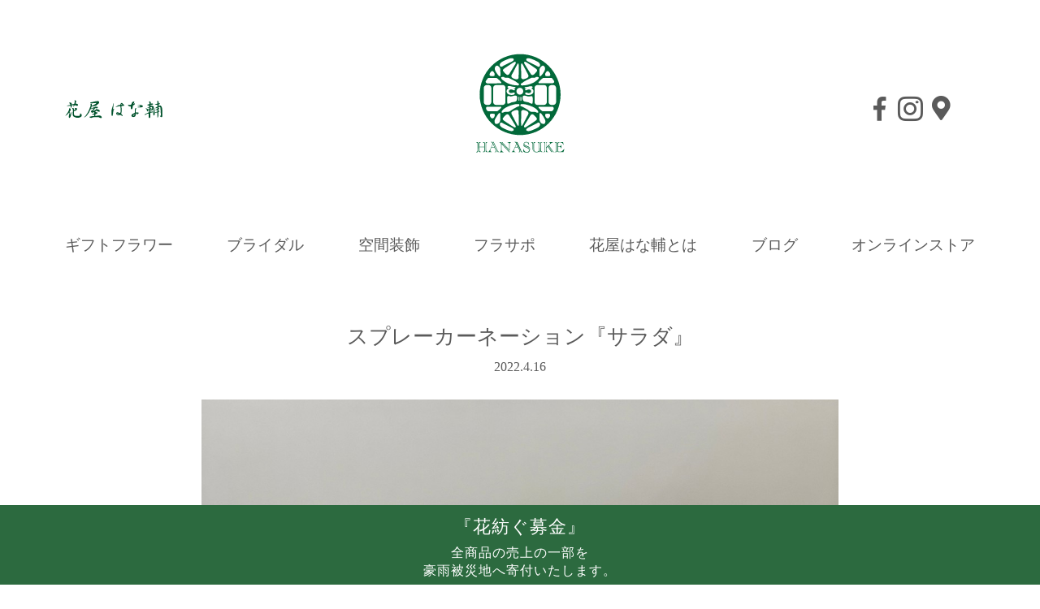

--- FILE ---
content_type: image/svg+xml
request_url: https://hanaya-hanasuke.jp/wp-content/themes/a/img/hanasuke.svg
body_size: 12439
content:
<?xml version="1.0" encoding="utf-8"?>
<!-- Generator: Adobe Illustrator 22.0.1, SVG Export Plug-In . SVG Version: 6.00 Build 0)  -->
<svg version="1.1" id="レイヤー_1" xmlns="http://www.w3.org/2000/svg" xmlns:xlink="http://www.w3.org/1999/xlink" x="0px"
	 y="0px" viewBox="0 0 83.4 16.1" style="enable-background:new 0 0 83.4 16.1;" xml:space="preserve">
<style type="text/css">
	.st0{fill:#00522C;}
</style>
<g>
	<g>
		<path class="st0" d="M4.5,4.1c0-0.1,0-0.2-0.1-0.3C4.2,3.4,4,3.2,3.8,2.9c0,0-0.1-0.1-0.1-0.2c0-0.1,0-0.2,0-0.3
			C3.8,2.3,4,2.3,4.1,2.3c0.6,0,1.7,0.2,1.6,1c0,0.1,0,0.2-0.1,0.3c0,0.1,0,0.2,0.1,0.3c0.1,0.1,0.2,0,0.3,0
			c0.4-0.1,0.8-0.3,1.3-0.3c0.2,0,0.3,0,0.5-0.1C7.9,3.2,8,3,8.1,2.9c0.2-0.7,0.3-1.6,0.1-2.3C8,0.1,8.8,0.4,9,0.5
			C9.2,0.6,9.5,0.8,9.5,1c0,0.1,0,0.3,0,0.4c0,0.2,0,0.4-0.1,0.5C9.3,2.3,9.1,2.6,9.1,3c0,0,0,0.1,0,0.1c0,0,0.1,0.1,0.1,0.1
			c0.2,0.1,0.5,0.1,0.7,0.1c0.2,0.1,0.5,0.2,0.7,0.3c0.3,0.2,0.6,0.4,0.6,0.8c0,0.3-0.2,0.5-0.4,0.6c-0.2,0.1-0.3,0.1-0.5,0.1
			c-0.3,0-0.7,0-1-0.2C9,4.8,8.8,4.6,8.5,4.6C8.2,4.6,8,4.9,7.9,5.1C7.7,5.3,7.5,5.5,7.4,5.7C7.3,5.8,7.3,5.9,7.2,5.9
			c0,0-0.1,0-0.1,0C7,5.9,7,5.8,7,5.7c0.1-0.3,0.4-0.6,0.5-0.9c0-0.1,0-0.1,0-0.2c0-0.1-0.1-0.1-0.2-0.1c-0.4,0-0.8,0-1.2,0.1
			c-0.1,0-0.2,0-0.2,0.1C5.6,5,5.7,5.3,5.7,5.5c0,0.3-0.1,0.7-0.1,1c0,0.1,0,0.1-0.1,0.2c0,0.1-0.1,0.1-0.2,0.1
			c-0.1,0-0.1,0-0.2-0.1C4.9,6.6,4.9,6.4,4.9,6.2c0-0.3-0.1-0.6-0.2-0.9c0-0.1,0-0.1-0.1-0.2c-0.1,0-0.1,0-0.2,0
			c-0.6,0-1.1,0.2-1.7,0.2c-0.2,0-0.4,0-0.6,0c-0.1,0-0.4,0-0.4-0.1c-0.1-0.1,0-0.2,0-0.2c0,0,0.1,0,0.1,0c0.4-0.1,0.8-0.2,1.2-0.3
			c0.4-0.1,0.7-0.2,1.1-0.3C4.3,4.4,4.4,4.3,4.5,4.1C4.5,4.2,4.5,4.1,4.5,4.1z"/>
		<path class="st0" d="M5.5,10.6c-0.2,0.2-0.8,1.6-0.9,1.8c0,0.2-0.1,0.3-0.2,0.3s-0.1-0.5,0-1c0-0.5-0.1-0.6-0.2-0.9
			c-0.1-0.3-0.4-0.2-0.4-0.2C4,10.3,4.2,9.9,4.4,9.7c0.5-0.8,0.5-1.2,0.4-1.6c0-0.5-0.4-0.8-0.9-0.8c-0.1,0-0.2,0-0.3,0.1
			C3.4,7.5,3.4,7.7,3.4,7.9c0,0.2,0,0.5,0,0.8C3.3,8.9,3.2,9.1,3.1,9.4c-0.3,0.8-0.7,1.5-1.2,2.2C1.6,12,1.3,12.4,1,12.8
			c-0.1,0.1-0.1,0.2-0.2,0.3c-0.4,0.4-0.5,0.7-0.5,0.7c0.2,0.1,1.2-0.7,1.6-1c0.3-0.2,1-1.1,1.7-1.9c0.1,0.1,0.1,0.1,0.2,0.2
			c0.1,0.1,0,0.3,0,0.4c0,0.2-0.1,0.5-0.1,0.7c0,0.3-0.1,0.5-0.2,0.8c-0.1,0.3-0.1,0.6-0.2,0.9c-0.1,0.3-0.1,0.6-0.1,0.9
			c0,0.3,0.1,0.6,0.3,0.8c0.1,0.1,0.1,0.1,0.2,0.1C4,15.7,4.4,15.3,4.5,15c0.3-0.5,0.5-1.2,0.6-1.8c0.1-0.6,0.3-1.2,0.4-1.8
			c0.1-0.2,0.2-0.5,0.2-0.7c0-0.1,0.1-0.3,0.1-0.4C5.8,10.2,5.6,10.4,5.5,10.6z"/>
		<path class="st0" d="M6.8,9.5c0-0.2,0-0.4,0-0.6c0-0.2,0-0.5-0.1-0.7C6.6,8.1,6.3,8,6.2,7.8c0-0.1-0.1-0.2-0.1-0.3
			C6.1,7.1,6.3,7,6.7,7c0.4,0,0.7,0.3,0.9,0.6C7.7,8,7.7,8.3,7.7,8.7c0,0,0,0.1,0,0.1c0,0,0.1,0.1,0.1,0.1c0.1,0,0.1,0,0.1,0
			c0.2-0.1,0.4-0.3,0.6-0.4C8.6,8.3,8.7,8.2,8.7,8c0-0.1,0-0.3-0.1-0.4C8.6,7.6,8.5,7.6,8.4,7.5C8.2,7.3,8.6,7,8.8,7
			c0.2,0,0.4,0,0.6,0c0.1,0,0.2,0,0.3,0.1c0.1,0,0.2,0.1,0.2,0.1c0.1,0.1,0.2,0.1,0.3,0.2c0.1,0.1,0.1,0.3,0.1,0.5
			c0,0.1,0,0.2,0,0.3c0,0.1-0.1,0.1-0.1,0.2c-0.1,0.1-0.1,0.2-0.2,0.3C9.8,9,9.4,9.2,9.2,9.3C8.8,9.5,8.3,9.6,7.9,9.7
			c-0.1,0-0.1,0-0.2,0.1c0,0,0,0.1,0,0.1c-0.1,0.9-0.1,1.8,0,2.7c0,0.1,0,0.2,0.1,0.3c0,0.1,0.1,0.2,0.2,0.4
			c0.1,0.1,0.2,0.2,0.3,0.3c0.1,0.1,0.2,0.1,0.3,0.1c0.5,0.2,1.1,0.2,1.6,0.3c0.5,0,1.1,0,1.6-0.1c0.2,0,0.4-0.1,0.6-0.2
			c0.1-0.1,0.2-0.3,0.3-0.5c0.1-0.2,0.2-0.5,0.2-0.8c0-0.2-0.1-0.5,0.1-0.6c0.3-0.1,1.2,0.6,1.2,1.1c0,0.4,0.1,0.9,0,1.2
			c-0.4,0.8-1.7,1.2-2.5,1.4c-1.3,0.2-2.9-0.2-4-0.8c-0.9-0.5-1.1-1.3-1.1-2.3c0-0.2,0-0.4,0-0.6C6.6,11,6.7,10.3,6.8,9.5z"/>
		<path class="st0" d="M22.2,2.8c-0.2,0-0.4-0.1-0.5-0.2c0,0-0.1-0.1-0.1-0.1c0-0.1,0-0.1,0-0.2c0.1-0.2,0.6-0.2,0.8-0.2
			C22.7,2,23,1.9,23.4,1.9c0.7-0.2,1.4-0.3,2.2-0.5c0.3-0.1,0.7-0.2,1-0.2c0.4,0,0.7-0.1,1.1-0.1c0.6,0,1.1,0,1.4,0.5
			c0.1,0.3,0.2,0.6,0.1,0.9c-0.1,0.2-0.2,0.4-0.3,0.6c-0.3,0.4-0.7,0.7-1.1,0.9C27.6,4,27.5,4,27.4,4.1c-0.1,0.1-0.1,0.3-0.2,0.4
			c-0.1,0.2-0.2,0.3-0.4,0.4c-1.2,0.6-2.4,0.7-3.7,0.8c-0.1,0-0.3,0-0.3,0c-0.1,0.1-0.1,0.3-0.1,0.4c-0.1,0.4-0.3,0.7-0.4,1
			c0,0.1,0,0.3,0.1,0.3c0.1,0,0.2,0,0.3-0.1c0.3-0.2,0.7-0.3,1.1-0.5c0.1,0,0.2-0.1,0.3-0.1c0.5-0.2,1.1-0.4,1.6-0.6
			c0.1,0,0.2-0.1,0.3-0.1c0.1,0,0.2,0,0.3,0c0.4,0,0.8,0,1.2,0c0.1,0,0.2,0,0.3,0.1c0.2,0.1,0.3,0.4,0.2,0.7c0,0.1-0.1,0.2-0.2,0.3
			c-0.3,0.1-0.7,0.1-0.9,0.1c-0.4,0-0.8-0.1-1.1,0c-0.1,0-0.1,0.1-0.2,0.1c0,0.1,0,0.1,0,0.2c0,0.1-0.1,0.2-0.2,0.3
			c-0.3,0.5-0.7,1-1.2,1.4c-0.1,0.1-0.2,0.1-0.2,0.2c0,0.1,0,0.1,0,0.2c0.1,0.1,0.2,0.1,0.3,0c0.1,0,0.2-0.1,0.3-0.1
			c0.3-0.2,0.6-0.3,1-0.5c0.2-0.1,0.4-0.2,0.5-0.3c0.2-0.1,0.3-0.3,0.3-0.5c0-0.1,0-0.2,0.1-0.2c0,0,0.1,0,0.1,0
			c0.5,0,0.9,0.1,1.4,0.2c0.8,0.2,1.7,0.6,1.8,1.5c0,0.1,0,0.3-0.1,0.4c-0.1,0.1-0.2,0.1-0.3,0.1c-0.6,0.1-1.2,0-1.6-0.3
			c-0.1-0.1-0.3-0.2-0.4-0.3c-0.1-0.1-0.3-0.1-0.5-0.1c-0.2,0-0.4,0.2-0.6,0.3c-0.1,0-0.2,0-0.3,0c-0.3,0.1,0,0.3,0.1,0.5
			c0,0.1,0.1,0.2,0.1,0.2c0.1,0.2,0.2,0.2,0.4,0.2c0.1,0,0.3,0,0.4,0c0.3,0,0.6,0,0.7,0.3c0.1,0.1,0.1,0.3,0,0.4
			c-0.1,0.1-0.2,0.2-0.2,0.3c0,0.1-0.1,0.2-0.1,0.2c-0.1,0.2-0.2,0.3-0.4,0.3c-0.3,0.1-0.6,0-0.8,0.1c-0.2,0.1-0.2,0.4-0.2,0.6
			c0,0.2-0.1,0.5-0.2,0.7c0,0.1,0,0.2,0,0.3c0.1,0,0.1,0,0.2,0c0.6,0,1.1-0.1,1.7-0.2c0.5-0.1,1.1-0.2,1.6-0.1c0.3,0,0.6,0,0.9,0.1
			c0.3,0.1,0.5,0.3,0.7,0.5c0.2,0.1,0.3,0.3,0.4,0.5c0.1,0.3,0.2,0.9-0.1,1c-0.1,0.1-0.3,0.1-0.4,0.1c-0.2,0-0.4,0-0.6-0.1
			c-0.5-0.1-0.9-0.5-1.4-0.7c-0.2-0.1-0.5,0-0.7,0c-0.3,0-0.6,0-0.8,0c-0.6,0-1.1,0-1.7,0c-0.2,0-0.5,0-0.7,0
			c-0.6,0-1.2,0.2-1.7,0.4c-0.2,0.1-0.3,0.1-0.5,0.2c-0.3,0.1-0.6,0-0.9-0.1c-0.2,0-0.3-0.1-0.5-0.2c-0.2-0.1-0.3-0.3-0.2-0.6
			c0.1-0.1,0.3-0.1,0.4-0.2c0.5-0.1,1-0.2,1.5-0.3c0.6-0.2,1.2-0.1,1.7-0.2c0.1,0,0.2,0,0.3-0.1c0,0,0-0.1,0-0.1c0-0.3,0-0.6,0-0.9
			c0,0,0-0.1,0-0.1c-0.1-0.1-0.5,0-0.6,0c-0.3,0-0.5,0-0.8,0c-0.1,0-0.2,0-0.3-0.1c-0.1-0.1-0.1-0.3,0-0.4c0.1-0.1,0.3-0.1,0.4-0.1
			c0.4-0.1,0.8-0.2,1.1-0.4c0.1,0,0.1-0.1,0.2-0.2c0-0.1,0-0.1,0-0.2c0-0.2,0-0.3-0.1-0.5c-0.1-0.2-0.4-0.4-0.6-0.2
			c-0.2,0.1-0.3,0.3-0.5,0.4c-0.4,0.2-0.8,0-1.1-0.2c-0.1-0.1-0.3-0.2-0.3-0.4c-0.1-0.1-0.1-0.3-0.1-0.4c0-0.2,0-0.4,0.1-0.6
			c0.1-0.1,0.3-0.1,0.4-0.2c0.6-0.2,1-0.8,1.3-1.3c0.1-0.1,0.3-0.3,0.3-0.5c0,0,0,0,0-0.1c0,0-0.1,0-0.1,0c-0.3,0-0.6,0.1-0.8,0.2
			c-0.3,0.1-0.5,0.3-0.8,0.3c-0.2,0-0.3,0-0.5,0c0,0-0.1,0-0.1,0c-0.2,0.1-0.3,0.4-0.4,0.6c-0.1,0.3-0.3,0.5-0.4,0.8
			c-0.3,0.6-0.6,1.2-0.9,1.8c-0.3,0.5-0.7,1-1,1.4c-0.3,0.5-0.7,1-1.1,1.4c-0.1,0.1-0.2,0.2-0.3,0.3c-0.1,0.1-0.2,0.2-0.4,0.3
			c-0.2,0.1-0.4,0.3-0.6,0.4c-0.1,0.1-0.2,0.2-0.4,0.3c-0.1,0-0.1,0.1-0.2,0s-0.1-0.1-0.1-0.1c0-0.1,0-0.1,0.1-0.2
			c0.1-0.1,0.2-0.2,0.4-0.3c0.6-0.5,1-1.1,1.5-1.8c0.1-0.2,0.2-0.3,0.3-0.5c0.1-0.2,0.3-0.4,0.4-0.6c0.5-0.8,1-1.6,1.3-2.5
			c0.1-0.2,0.2-0.4,0.3-0.6c0.3-0.8,0.6-1.5,0.9-2.3C21.7,5.8,22,5.1,22,4.2c0-0.1,0-0.2-0.1-0.3c-0.1-0.1-0.4-0.2-0.3-0.4
			c0-0.1,0.1-0.1,0.2-0.1c0.1,0,0.3,0,0.4,0c0.2,0,0.6-0.1,0.8,0.1C23,3.7,23,3.9,23,4.1c0,0.2,0,0.5-0.1,0.7c0,0,0,0.1,0,0.1
			c0,0.1,0.1,0.1,0.2,0.1c0.3,0,0.5-0.2,0.8-0.3c0.3-0.1,0.6-0.2,0.9-0.4c0.4-0.2,0.9-0.5,1.2-0.7c0.2-0.2,0.4-0.4,0.6-0.5
			c0.1-0.1,0.2-0.2,0.2-0.3c0,0,0,0,0-0.1c0,0,0,0-0.1,0c-0.9,0-1.7,0.1-2.6,0.2c-0.6,0.1-1.1,0.1-1.7,0.1
			C22.4,2.8,22.3,2.8,22.2,2.8z"/>
		<path class="st0" d="M41.8,2.2c0-0.2-1.3,4.4-1.8,6c-0.5,1.6-0.2,4.6-0.1,5.2s0.6,0.9,0.9,0.1c0.3-0.8,0.4-3.8,0.8-4.7
			c0.4-0.9,0.7-1.4,0.7-1.4c0,0.3-0.4,0.5-0.6,0.6c-0.1,0.1-0.2,0.1-0.3,0.1c-0.2,0-0.2-0.2-0.2-0.4C41.2,5.8,41.8,4,41.8,2.2z"/>
		<path class="st0" d="M50.7,4.6c0-0.1-1.7-1.7-1.9-1.9c-0.3-0.1-0.7,0-1,0.4c-0.4,0.4-0.3,0.9-0.4,1.1c-0.1,0.2,0,0-0.2,0.1
			c-0.2,0.1-1.1,0.2-1.7,0.4c-0.6,0.3-2.3,1.5-2.3,1.7c0,0,1.5-0.5,2.2-0.7c0.6-0.2,1.8-0.3,1.9-0.3c0.1,0,0,0.2,0.1,0.5
			c0.1,0.3,0.3,2.4,0.3,3.4s-0.3,1.9-0.6,2.1s-0.7-0.1-0.9-0.3c-0.3-0.1-1.2-0.4-1.7-0.3c-0.8,0.2-0.8,1.1-0.5,1.7
			c0.2,0.4,0.7,0.7,1.2,0.8c0.7,0.1,1.3-0.1,1.9-0.3c0.2-0.1,0.2,0.1,0.4,0.1c0.2,0.1,1.7,1.1,1.8,1c0.1,0,0.1-0.2-0.1-0.6
			c0-0.3-0.5-0.7-0.7-0.9c-0.1-0.1-0.2-0.1-0.3-0.2c-0.2-0.2-0.1,0-0.1-0.3c0.3-1.4,0.5-2.6,0.4-4.1c-0.1-0.9-0.2-1.8-0.3-2.8
			c0,0,1,0,1.3,0c0.3,0,1-0.1,1.2-0.2S50.8,4.8,50.7,4.6z M45.2,12.5c-0.3,0-0.6-0.3-0.6-0.5s0.4-0.2,0.6-0.2c0.2,0,0.6,0.4,0.8,0.6
			C45.9,12.4,45.5,12.5,45.2,12.5z M49,4.1c-0.1,0-0.6,0-0.8-0.1c-0.2,0-0.1-0.5,0.1-0.5s0.6,0.3,0.7,0.4C49.1,3.9,49.1,4.1,49,4.1z
			"/>
		<path class="st0" d="M59.1,2.5c0-0.2,0.1-0.4,0.2-0.6c0.1-0.3-0.1-0.5-0.3-0.5S58,1.6,57.6,2c-0.6,0.6-0.5,1.4-0.9,2
			c-0.4,0.6-1.7,0.3-2.3,0.3c-0.6-0.1-0.6,0.4-0.2,0.8c0.4,0.4,1,0.6,1.6,0.6c0.1,0,0.3,0,0.4,0.1c0.3,0.2,0,1,0.1,1.4
			c0,0.6,0.4,1.1,1,0.8c0.3-0.1,0.4-0.5,0.4-0.7c0.1-0.5,0.2-1,0.3-1.5c0.1-0.5,0-0.9,0.6-1.2c0.3-0.1,0.6-0.2,0.8-0.4
			c0.2-0.2,0.4-0.5,0.3-0.8c-0.1-0.2-0.2-0.3-0.4-0.4C59.1,2.7,59.1,2.6,59.1,2.5z M59,3.1c0,0.1-0.1,0.2-0.2,0.3
			c-0.1,0.1-0.3,0.1-0.4,0.1c-0.1,0,0.1-0.3,0.1-0.4c0.1-0.1,0.1-0.3,0.2-0.3L58.9,3L59,3.1C59,3,59,3,59,3.1z"/>
		<path class="st0" d="M62,4.4c0,0,2.1,0,3,0.1s1.7,0.6,1.7,1.1s-1,0.8-1.4,0.9s-2.8,0.1-2.9,0c-0.2-0.1-0.3-0.2-0.3-0.3
			c0-0.1,0.5-0.2,0.8-0.2s1.5-0.2,1.5-0.6s-1.6-0.8-2.1-0.8S62,4.4,62,4.4z"/>
		<path class="st0" d="M63,11.4c-0.2-0.8-1.4-0.5-2-0.5c-0.1,0-0.3,0-0.4-0.1c-0.1-0.1-0.1-0.3-0.1-0.5c0-0.3,0-0.7,0-1
			C60.5,9.1,60.9,7,61,7c-0.2-0.1-0.4,0-0.6,0.1c-0.6,0.5-0.7,1.5-0.7,2.2c0,0.5,0.2,1,0.1,1.5c-0.1,0.6-0.5,0.7-1,0.9
			c-0.3,0.1-0.6,0.3-0.9,0.5c-0.3,0.2-0.6,0.4-0.8,0.7c-0.2,0.3-0.3,0.7-0.2,1c0.3,1.3,2.3,1.2,3,0.5c0.2-0.2,0.4-0.5,0.5-0.8
			c0.1-0.3,0.1-0.5,0.2-0.8c0-0.2-0.1-0.7-0.1-0.8c0.1-0.2,0.5-0.2,0.8-0.2c0.1,0,0.1,0,0.1,0s0.1,0.1,0,0.3s-0.3,0.4-0.3,0.5
			c0.1,0.1,0.1,0.1,0.1,0.1s1.1-0.5,1.4-0.6C62.8,11.8,63.1,11.7,63,11.4z M59.1,13.4c-0.2,0.3-0.8,0.6-0.9,0.5s0-0.5,0.4-0.8
			c0.4-0.3,0.7-0.7,0.8-0.6C59.6,12.9,59.4,13.1,59.1,13.4z"/>
		<path class="st0" d="M73.1,9.3C73.1,9.3,73.2,9.3,73.1,9.3c0.3-0.2,0.9,0,1.1-0.1c0.4,0,0.6-0.3,1.1-0.7C75.8,8.1,76,7.1,76,6.4
			c0-0.5-0.5-0.9-0.9-1.1c-0.5-0.3-1-0.1-1.6-0.1c-0.3,0-0.6-0.2-0.4-0.5c0.1-0.3,0.5-0.3,0.7-0.3c0.6-0.1,1.3-0.3,1.5-0.6
			c0.2-0.3-0.1-0.6-0.5-0.6s-1.3,0-1.4,0.1c-0.1,0,0.1-0.5,0-0.9c-0.1-0.5-0.6-1-1-1.1c-0.6-0.2-0.5,0.5-0.3,0.9
			c0.1,0.3,0.2,0.7,0.2,1.1c0,0.1,0,0.2-0.1,0.3c-0.1,0.2-0.4,0.3-0.7,0.3c-0.2,0-1.1,0.2-1.1,0.4c0,0.3,0.3,0.4,0.6,0.5
			s1.2,0.1,1.2,0.2c0,0.1-0.1,0.8-0.2,1c-0.1,0.3-0.8,0.4-1.2,0.5c-0.4,0.1-0.4,0.4,0.2,0.4c0.6,0,0.8-0.1,1.1-0.2
			c0.3,0,0.1,0.3,0.1,0.6c0,0.3-0.3,0.3-0.4,0.4c-0.1,0.1-0.8,0.3-1.2,0.2c-0.4-0.1-0.6-0.5-1.1-0.6s-0.5,0.2-0.2,0.5
			C69.8,8,69.9,8.3,70,9s0.7,1,1,1c0.2,0,0.2-0.3,0.3-0.4s0.6-0.1,0.7,0c0.2,0.4,0,1.2-0.4,1.3c-0.3,0.1-0.7,0.2-0.9,0.4
			c-0.5,0.3-1.1,0.5-1.6,0.8c-0.3,0.2-0.9,0.4-1,0.8c-0.2,0.5,1.1-0.1,1.2-0.2c0.7-0.4,1.2-0.8,2-0.8c0.1,0,0.2,0,0.2,0
			c0.1,0.1,0.2,0.3,0.2,0.4c0,0.7-0.6,3.3,0.4,3.5c0.2,0.1,0.4,0,0.5-0.2c0.1-0.1,0.2-0.3,0.3-0.5c0.1-0.4,0.1-0.8,0.1-1.2
			c0-0.4,0-0.9,0-1.3c0-0.3-0.1-0.9,0-1.2c0.2-0.5,0.8-0.3,1.2-0.4c0.4,0,0.9-0.1,0.9-0.6c0-0.2-0.1-0.3-0.3-0.3c-0.1,0-0.2,0-0.3,0
			c-0.4,0.1-0.8,0.1-1.3,0.2c-0.1,0-0.1,0-0.2,0c0,0,0-0.1,0-0.1C72.9,10,72.9,9.5,73.1,9.3z M72.2,8.9c-0.1,0.1-0.6,0.3-0.8,0.3
			C71.2,9.2,71,9,71,8.8c0-0.2-0.2-0.4,0.2-0.4c0.3,0,1-0.1,1,0C72.3,8.5,72.3,8.8,72.2,8.9z M73,8.6c0-0.3-0.1-0.4,0.2-0.5
			C73.5,8,74,7.9,74,7.6c0-0.3-0.1-0.4-0.3-0.4c-0.2,0-0.7,0-0.7,0c0-0.1-0.1-0.7,0.1-0.8c0.2-0.2,0.9-0.2,1.1-0.1
			c0.4,0.1,0.5,0.7,0.4,1.1c-0.1,0.4-0.3,0.7-0.6,0.9C73.8,8.4,73,8.9,73,8.6z"/>
		<path class="st0" d="M77.5,4.3c-0.2,0-0.8-0.3-0.5-0.4c0.3-0.1,1.4-0.5,1.6-0.5C78.9,3.3,79,3.3,79,3.1c0-0.2,0.1-1.3-0.1-1.6
			s0-0.6,0.3-0.6c0.3,0,0.8,0.4,0.9,0.8S80,3,80.1,3c0.1,0,0.7-0.1,0.9-0.1c0.2,0,0.3,0.3,0.2,0.5c-0.1,0.2-0.6,0.5-0.8,0.6
			c-0.2,0-0.2-0.2-0.2,0s-0.3,1.3,0,1.2c0.3-0.1,0.9-0.3,1.2-0.3c0.3,0,1.2,0.3,1.6,2.1s0.3,6.9,0.2,7.3c-0.1,0.5-0.2,0.7-0.7,0.7
			s-0.8-0.5-1-0.7c-0.2-0.2-0.4-0.3-0.2-0.4c0.2-0.1,0.6-0.1,0.7-0.2S81.7,7.5,81.7,7c-0.1-0.6-0.4-0.9-0.8-0.9s-0.8,0.1-0.8,0.3
			c-0.1,0.3-0.2,0.8,0,0.8c0.2,0,0.6-0.1,0.6,0.1c0,0.2-0.3,0.7-0.5,0.8C80.1,8.2,80,8.1,80,8.5c0,0.4-0.1,1.1,0.1,1.1
			c0.2,0,0.5-0.1,0.6,0c0.1,0.1,0.3,0.4,0.1,0.6c-0.3,0.1-0.6,0.1-0.8,0.3c-0.1,0.2-0.1,2.4-0.1,3s-0.4,1.8-0.6,1.8
			c-0.2,0-0.3,0-0.3-0.2c0-0.1,0-4.2,0-4.2s-0.3,0.1-0.6,0.1c-0.4,0.1-1.5,0-1.5,0.2c0,0.2-0.1,1.4-0.3,1.7
			c-0.2,0.3-0.6,0.7-0.8,0.6c-0.2-0.1-0.3-1.4-0.3-2.3s0.8-4.2,1-4.2s0.1,3.6,0.1,3.7s-0.1,0.5,0,0.5c0.1,0,0.4-0.5,0.6-0.6
			c0.2-0.1,1.7-0.1,1.8-0.5c0.1-0.5,0.3-1.2,0.1-1.3c-0.1-0.1-0.3,0-0.6,0c-0.3,0.1-1.3,0.2-1.2,0c0.1-0.2,1.1-0.7,1.4-0.8
			C78.8,7.7,79,7.8,79,7.5s0.1-0.7-0.1-0.7s-0.4,0.3-0.8,0.4c-0.5,0.1-0.9,0.2-0.8-0.1c0.1-0.3,1-0.9,1.3-1S79,6,79,5.9
			c0-0.1,0.1-1.7,0-1.7S77.9,4.3,77.5,4.3z"/>
	</g>
</g>
</svg>
